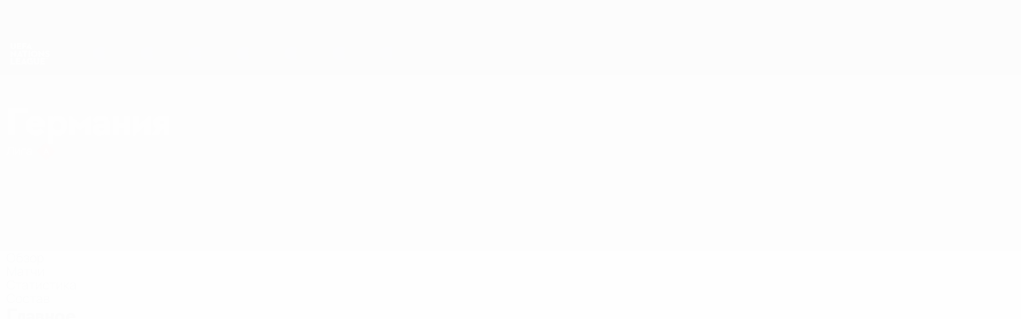

--- FILE ---
content_type: image/svg+xml
request_url: https://img.uefa.com/imgml/uefacom/uefanationsleague/leagues/league-a.svg
body_size: 313
content:
<svg xmlns="http://www.w3.org/2000/svg" xmlns:xlink="http://www.w3.org/1999/xlink" width="142" height="142" viewBox="0 0 142 142">
    <defs>
        <path id="a" d="M0 .134h141.732V71H0z"/>
        <path id="c" d="M0 .268h141.732v70.866H0z"/>
    </defs>
    <g fill="none" fill-rule="evenodd">
        <g transform="translate(0 70.732)">
            <mask id="b" fill="#fff">
                <use xlink:href="#a"/>
            </mask>
            <path fill="#CA0027" d="M70.866 71L0 .134h35.727c0 19.407 15.733 35.139 35.139 35.139 19.407 0 35.14-15.732 35.14-35.14h35.726L70.866 71z" mask="url(#b)"/>
        </g>
        <g transform="translate(0 -.268)">
            <mask id="d" fill="#fff">
                <use xlink:href="#c"/>
            </mask>
            <path fill="#B10023" d="M106.005 71.134c0-19.406-15.732-35.14-35.14-35.14-19.406 0-35.138 15.734-35.138 35.14H0L70.865.268l70.867 70.866h-35.727z" mask="url(#d)"/>
        </g>
        <path fill="#B10023" d="M106.004 70.866c0 19.407-15.73 35.14-35.139 35.14-19.406 0-35.138-15.733-35.138-35.14h70.277z"/>
        <path fill="#CA0027" d="M70.866 35.727c19.407 0 35.139 15.732 35.139 35.139H35.727c0-19.407 15.733-35.14 35.139-35.14"/>
        <path fill="#FFF" d="M85.026 93l-4.356-9.966H60.672L56.382 93H48.99l21.45-48.51h.462L92.682 93h-7.656zM63.378 76.698h14.586l-7.326-16.764-7.26 16.764z"/>
    </g>
</svg>
